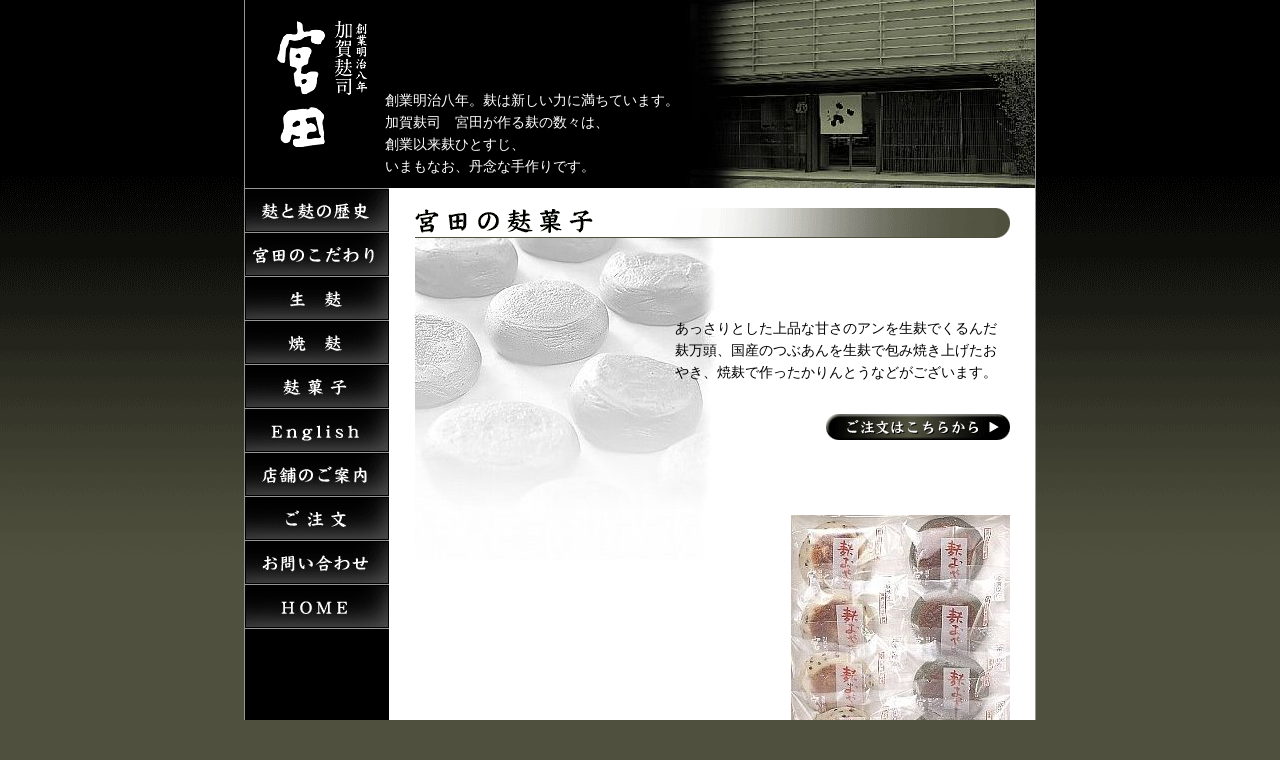

--- FILE ---
content_type: text/html
request_url: http://www.kagafu.co.jp/contents/fugasi.html
body_size: 4385
content:
<!DOCTYPE HTML PUBLIC "-//W3C//DTD HTML 4.01 Transitional//EN"
"http://www.w3.org/TR/html4/loose.dtd">
<html><!-- InstanceBegin template="/Templates/contents.dwt" codeOutsideHTMLIsLocked="false" -->
<head>
<meta http-equiv="Content-Type" content="text/html; charset=Shift_JIS">
<!-- InstanceBeginEditable name="doctitle" -->
<title>加賀麸司　宮田　＜麸菓子＞</title>
<script language="JavaScript" type="text/JavaScript" src="../menu.js"> 
</script>
<link href="../base.css" rel="stylesheet" type="text/css">
<link href="../contents.css" rel="stylesheet" type="text/css">
<!-- InstanceEndEditable -->
<!-- InstanceBeginEditable name="head" -->
<!-- InstanceEndEditable -->
</head>
 
<body onLoad="MM_preloadImages('../img/bt1_b.gif','../img/bt2_b.gif','../img/bt3_b.gif','../img/bt4_b.gif','../img/bt5_b.gif','../img/bt6_b.gif','../img/bt7_b.gif','../img/bt8_b.gif','../img/bt9_b.gif','../img/bt10_b.gif','../img/bt11_b.gif','../img/bt12_b.gif')">
<div class="all">
  <div class="head">
    <p><a href="../index.html"><img src="../img/sp.gif" alt="加賀麸司　宮田" width="135" height="170"></a></p>
    <h1>創業明治八年。麸は新しい力に満ちています。<br>
      加賀麸司　宮田が作る麸の数々は、<br>
      創業以来麸ひとすじ、<br>
    いまもなお、丹念な手作りです。</h1>
  </div>
  <div class="menu">
    <p><a href="fu.html" onMouseOver="MM_swapImage('Image1','','../img/bt1_b.gif',1)" onMouseOut="MM_swapImgRestore()"><img src="../img/bt1_a.gif" alt="麸と麸の歴史" name="Image1" width="144" height="45" id="Image1"></a></p>
    <p><a href="kodawari.html" onMouseOver="MM_swapImage('Image2','','../img/bt2_b.gif',1)" onMouseOut="MM_swapImgRestore()"><img src="../img/bt2_a.gif" alt="宮田のこだわり" name="Image2" width="144" height="44" id="Image2"></a></p>
    <p><a href="namafu.html" onMouseOver="MM_swapImage('Image3','','../img/bt3_b.gif',1)" onMouseOut="MM_swapImgRestore()"><img src="../img/bt3_a.gif" alt="生麸" name="Image3" width="144" height="44" id="Image3"></a></p>
    <p><a href="yakifu.html" onMouseOver="MM_swapImage('Image4','','../img/bt4_b.gif',1)" onMouseOut="MM_swapImgRestore()"><img src="../img/bt4_a.gif" alt="焼麸" name="Image4" width="144" height="44" id="Image4"></a></p>
    <p><a href="fugasi.html" onMouseOver="MM_swapImage('Image5','','../img/bt5_b.gif',1)" onMouseOut="MM_swapImgRestore()"><img src="../img/bt5_a.gif" alt="麸菓子" name="Image5" width="144" height="44" id="Image5"></a></p>

    <p><a href="english.html" onMouseOver="MM_swapImage('Image7','','../img/bt7_b.gif',1)" onMouseOut="MM_swapImgRestore()"><img src="../img/bt7_a.gif" alt="English" name="Image7" width="144" height="44" id="Image7"></a></p>
    <p><a href="shop.html" onMouseOver="MM_swapImage('Image8','','../img/bt8_b.gif',1)" onMouseOut="MM_swapImgRestore()"><img src="../img/bt8_a.gif" alt="店舗のご案内" name="Image8" width="144" height="44" id="Image8"></a></p>

    <p><a href="http://miyatafu.shop-pro.jp/" target="_blank" onMouseOver="MM_swapImage('Image10','','../img/bt10_b.gif',1)" onMouseOut="MM_swapImgRestore()"><img src="../img/bt10_a.gif" alt="ご注文" name="Image10" width="144" height="44" id="Image10"></a></p>
    <p><a href="contact.html" onMouseOver="MM_swapImage('Image12','','../img/bt12_b.gif',1)" onMouseOut="MM_swapImgRestore()"><img src="../img/bt12_a.gif" alt="お問い合わせ" name="Image12" width="144" height="44" id="Image12"></a></p>
    <p><a href="../index.html" onMouseOver="MM_swapImage('Image11','','../img/bt11_b.gif',1)" onMouseOut="MM_swapImgRestore()"><img src="../img/bt11_a.gif" alt="HOME" name="Image11" width="144" height="44" id="Image11"></a></p>

  </div>
  <div class="contents">
    <!-- InstanceBeginEditable name="EditRegion3" -->
    <p><img src="../img/05_title.gif" alt="宮田の麸菓子" width="595" height="30"></p>
    <div class="fugasi">
      <p>あっさりとした上品な甘さのアンを生麸でくるんだ麸万頭、国産のつぶあんを生麸で包み焼き上げたおやき、焼麸で作ったかりんとうなどがございます。
      </p>
      <p class="order-bt"><a href="http://miyatafu.shop-pro.jp/" target="_blank"><img src="../img/order_bt.gif" alt="ご注文はこちらから" width="184" height="26"></a></p>
    </div>
    <p class="fugasi-right"><img src="05_img2.jpg" alt="麸菓子商品画像"></p>
    <!-- InstanceEndEditable --></div>
  <address>
  Copyright(c)2007-2021 加賀麸司　宮田　All Rights Reserved.
  </address>
</div><br>
</body>
<!-- InstanceEnd --></html>

--- FILE ---
content_type: text/css
request_url: http://www.kagafu.co.jp/base.css
body_size: 945
content:
@charset "Shift_JIS";
body {
	margin: 0px;
	padding: 0px;
	background-image: url(img/bg.gif);
	text-align: center;
	background-repeat: repeat-x;
	background-color: #50503E;
	background-attachment: fixed;
}
body,td,th {
	font-size: 14px;
	line-height: 22px;
}
h1,h2,h3,h4,p,ul {
	margin: 0px;
	padding: 0px;
}
li {
	list-style:none;
}
img {
	border: none;
}
a {
	color: #003399;
	text-decoration: none;
}
a:hover {
	color: #990000;
	text-decoration: underline;
}
.all {
	background-color: #FFFFFF;
	width: 790px;
	margin-right: auto;
	margin-left: auto;
	text-align: left;
	background-image: url(img/bg2.gif);
	padding-right: 1px;
	padding-left: 1px;
}
.menu {
	float: left;
	width: 144px;
}
.contents {
	width: 595px;
	margin-left: 170px;
	margin-bottom: 30px;
	margin-top: 20px;
}
address {
	font-style: normal;
	color: #FFFFFF;
	background-color: #000000;
	text-align: center;
	padding: 2px;
}
.saiji {
	margin-top: 40px;
	margin-left: 4px;
}


--- FILE ---
content_type: text/css
request_url: http://www.kagafu.co.jp/contents.css
body_size: 2390
content:
@charset "Shift_JIS";
h1 {
	font-size: 14px;
	font-weight: normal;
	color: #FFFFFF;
	margin-top: -80px;
	margin-left: 140px;
}
.head {
	background-image: url(img/c_head.jpg);
	height: 188px;
}
.fu {
	background-image: url(img/01_img1.jpg);
	background-repeat: no-repeat;
	padding-left: 180px;
	padding-top: 20px;
	padding-bottom: 20px;
}
h2 {
	margin-top: 30px;
	font-size: 16px;
	padding-left: 10px;
	border-bottom-width: 1px;
	border-left-width: 5px;
	border-bottom-style: solid;
	border-left-style: solid;
	border-bottom-color: #000000;
	border-left-color: #000000;
	padding-bottom: 3px;
	margin-bottom: 15px;
}
.tit-b {
	margin-top: 30px;
	font-size: 20px;
	padding-left: 10px;
	border-bottom-width: 1px;
	border-left-width: 5px;
	border-bottom-style: solid;
	border-left-style: solid;
	border-bottom-color: #000000;
	border-left-color: #000000;
	padding-bottom: 3px;
	margin-bottom: 15px;
	font-weight: bold;
}
.kodawari {
	background-image: url(img/02_img1.jpg);
	background-repeat: no-repeat;
	padding-left: 190px;
	padding-bottom: 60px;
	padding-top: 20px;
}
.namafu {
	background-image: url(img/03_img1.jpg);
	background-repeat: no-repeat;
	padding-left: 200px;
	padding-bottom: 80px;
	padding-top: 50px;
}
.yakifu {
	background-image: url(img/04_img1.jpg);
	background-repeat: no-repeat;
	padding-left: 220px;
	padding-bottom: 50px;
	padding-top: 50px;
}
.fugasi {
	background-image: url(img/05_img1.jpg);
	background-repeat: no-repeat;
	padding-left: 260px;
	padding-bottom: 120px;
	padding-top: 80px;
}
.tx {
	margin-left: 25px;
}
.tx2 {
	margin-left: 25px;
	font-size: 16px;
	line-height: 25px;
}
.order-bt {
	text-align: right;
	margin-top: 30px;
}
.data {
	background-color: #EFEFEE;
	padding: 10px;
	border: 1px solid #7A7A5E;
	line-height: 18px;
	margin-top: 10px;
}
.page-link {
	text-align: center;
	margin-top: 20px;
	color: #50503E;
}
.f-red {
	color: #990000;
}
.bg-fu {
	background-image: url(img/fu.gif);
	background-position: right bottom;
	background-repeat: no-repeat;
	height: 570px;
}
.saiji-table {
	margin-left: 80px;
	margin-top: 30px;
}
.saiji-table td {
	padding-top: 5px;
	padding-bottom: 5px;
	border-bottom-width: 1px;
	border-bottom-style: solid;
	border-bottom-color: #50503E;
}
.saiji-aki {
	padding-left: 30px;
}
.red {
	color: #990000;
}
.e-data {
	text-align: center;
	margin-top: 50px;
}
.fugasi-right {
	text-align: right;
	margin-top: -45px;
}
